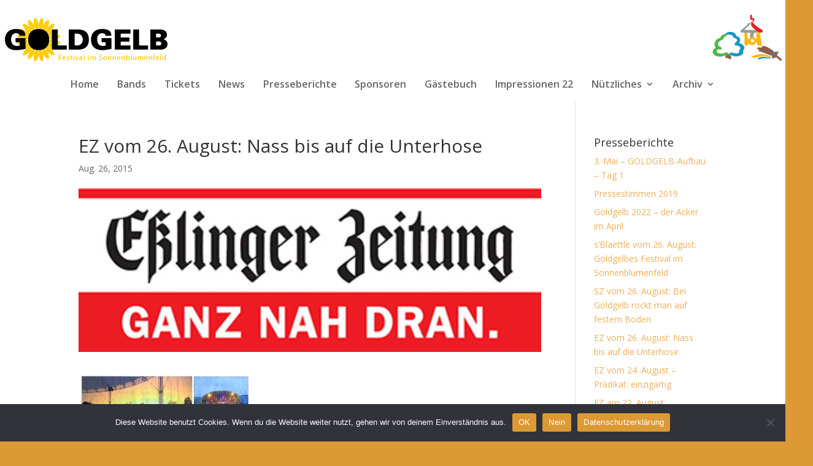

--- FILE ---
content_type: text/css
request_url: https://goldgelb.eu/wp-content/et-cache/3759/et-core-unified-tb-11732-deferred-3759.min.css?ver=1743293849
body_size: 502
content:
.et_pb_section_0_tb_header.et_pb_section{padding-top:0px;padding-bottom:0px}.et_pb_row_0_tb_header.et_pb_row{padding-top:20px!important;padding-bottom:20px!important;padding-top:20px;padding-bottom:20px}.et_pb_row_0_tb_header,body #page-container .et-db #et-boc .et-l .et_pb_row_0_tb_header.et_pb_row,body.et_pb_pagebuilder_layout.single #page-container #et-boc .et-l .et_pb_row_0_tb_header.et_pb_row,body.et_pb_pagebuilder_layout.single.et_full_width_page #page-container #et-boc .et-l .et_pb_row_0_tb_header.et_pb_row,.et_pb_row_1_tb_header,body #page-container .et-db #et-boc .et-l .et_pb_row_1_tb_header.et_pb_row,body.et_pb_pagebuilder_layout.single #page-container #et-boc .et-l .et_pb_row_1_tb_header.et_pb_row,body.et_pb_pagebuilder_layout.single.et_full_width_page #page-container #et-boc .et-l .et_pb_row_1_tb_header.et_pb_row{width:100%;max-width:1480px}.et_pb_image_0_tb_header{text-align:left;margin-left:0}.et_pb_image_1_tb_header{position:absolute!important;top:0px;bottom:auto;right:0px;left:auto;text-align:center}.et_pb_row_1_tb_header{background-color:RGBA(255,255,255,0)}.et_pb_row_1_tb_header.et_pb_row{padding-top:0px!important;padding-bottom:0px!important;margin-right:auto!important;margin-bottom:0px!important;margin-left:auto!important;padding-top:0px;padding-bottom:0px}.et_pb_image_2_tb_header{max-width:250px;text-align:left;margin-left:0}.et_pb_image_3_tb_header{padding-top:0px;padding-bottom:0px;max-width:100px;position:absolute!important;top:0px;bottom:auto;right:0px;left:auto;text-align:center}.et_pb_row_2_tb_header,body #page-container .et-db #et-boc .et-l .et_pb_row_2_tb_header.et_pb_row,body.et_pb_pagebuilder_layout.single #page-container #et-boc .et-l .et_pb_row_2_tb_header.et_pb_row,body.et_pb_pagebuilder_layout.single.et_full_width_page #page-container #et-boc .et-l .et_pb_row_2_tb_header.et_pb_row{width:82%;max-width:1480px}.et_pb_menu_0_tb_header.et_pb_menu ul li a{font-weight:600;font-size:16px;line-height:1.2em}.et_pb_menu_0_tb_header.et_pb_menu{background-color:#ffffff}.et_pb_menu_0_tb_header{padding-bottom:10px}.et_pb_menu_0_tb_header.et_pb_menu .nav li ul,.et_pb_menu_0_tb_header.et_pb_menu .et_mobile_menu,.et_pb_menu_0_tb_header.et_pb_menu .et_mobile_menu ul{background-color:#ffffff!important}.et_pb_menu_0_tb_header .et_pb_menu_inner_container>.et_pb_menu__logo-wrap,.et_pb_menu_0_tb_header .et_pb_menu__logo-slot{width:auto;max-width:100%}.et_pb_menu_0_tb_header .et_pb_menu_inner_container>.et_pb_menu__logo-wrap .et_pb_menu__logo img,.et_pb_menu_0_tb_header .et_pb_menu__logo-slot .et_pb_menu__logo-wrap img{height:auto;max-height:none}.et_pb_menu_0_tb_header .mobile_nav .mobile_menu_bar:before,.et_pb_menu_0_tb_header .et_pb_menu__icon.et_pb_menu__search-button,.et_pb_menu_0_tb_header .et_pb_menu__icon.et_pb_menu__close-search-button,.et_pb_menu_0_tb_header .et_pb_menu__icon.et_pb_menu__cart-button{color:#dd9933}.et_pb_row_2_tb_header.et_pb_row{padding-top:0px!important;padding-bottom:0px!important;margin-left:auto!important;margin-right:auto!important;padding-top:0px;padding-bottom:0px}@media only screen and (min-width:981px){.et_pb_row_1_tb_header{display:none!important}}@media only screen and (max-width:980px){.et_pb_image_0_tb_header .et_pb_image_wrap img,.et_pb_image_1_tb_header .et_pb_image_wrap img,.et_pb_image_2_tb_header .et_pb_image_wrap img,.et_pb_image_3_tb_header .et_pb_image_wrap img{width:auto}body.logged-in.admin-bar .et_pb_image_1_tb_header,body.logged-in.admin-bar .et_pb_image_3_tb_header{top:-90px}.et_pb_image_1_tb_header,.et_pb_image_3_tb_header{top:-90px;bottom:auto;right:0px;left:auto;transform:translateX(0px) translateY(0px)}.et_pb_column_0_tb_header,.et_pb_column_2_tb_header{padding-bottom:8px}.et_pb_image_3_tb_header.et_pb_module{margin-left:auto!important;margin-right:0px!important}}@media only screen and (min-width:768px) and (max-width:980px){.et_pb_row_1_tb_header{display:none!important}}@media only screen and (max-width:767px){.et_pb_row_0_tb_header{display:none!important}.et_pb_image_0_tb_header .et_pb_image_wrap img,.et_pb_image_1_tb_header .et_pb_image_wrap img,.et_pb_image_2_tb_header .et_pb_image_wrap img,.et_pb_image_3_tb_header .et_pb_image_wrap img{width:auto}body.logged-in.admin-bar .et_pb_image_1_tb_header{top:-90px}.et_pb_image_1_tb_header{top:-90px;bottom:auto;right:0px;left:auto;transform:translateX(0px) translateY(0px)}body.logged-in.admin-bar .et_pb_image_3_tb_header{top:-75px}.et_pb_image_3_tb_header{top:-75px;bottom:auto;right:0px;left:auto;transform:translateX(0px) translateY(0px)}.et_pb_column_0_tb_header,.et_pb_column_2_tb_header{padding-bottom:8px}.et_pb_image_3_tb_header.et_pb_module{margin-left:auto!important;margin-right:0px!important}}